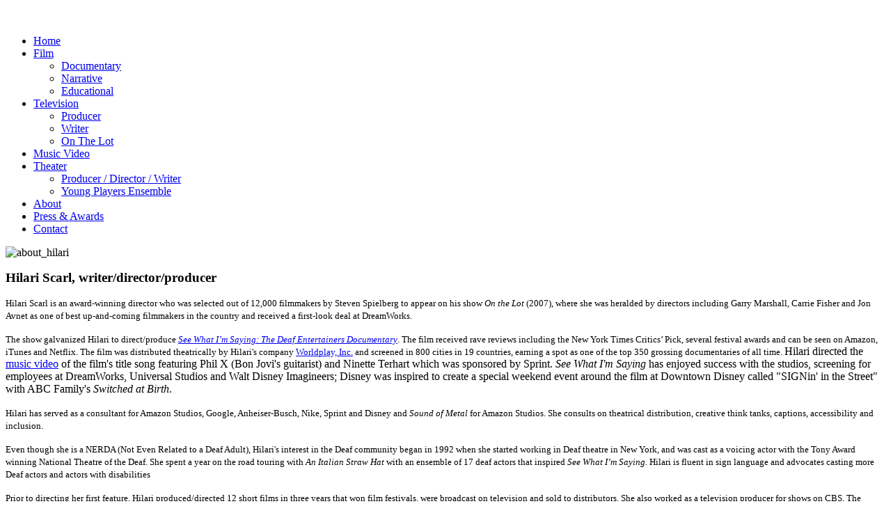

--- FILE ---
content_type: text/html; charset=utf-8
request_url: http://hilariscarl.com/about
body_size: 28116
content:
<!doctype html>
<html xml:lang="en-gb" lang="en-gb" >
<head>
		<meta name="viewport" content="width=960px, initial-scale=1, minimum-scale=1, maximum-scale=1">
		
    <base href="http://hilariscarl.com/about" />
	<meta http-equiv="content-type" content="text/html; charset=utf-8" />
	<meta name="keywords" content="Hilari Scarl, Hilary Scarl, Hillary Scarl, Hillari Scarl, Hilari Brooke Scarl, Hilari Scarle, Hillary Scarle, Hilary Scarle, Hilari Scari, director of See What I'm Saying, Deaf Documentary, Deaf Entertainers Documentary, Producer, Filmmaker, On The Lot, sign language, ASL, American Sign Language, Deaf, Steven Spielberg, Steven Speilberg, Stephen Spielberg, Marlee Matlin, Marley Matlin, CJ Jones, Robert DeMayo, TL Forsberg, Bob Hiltermann, Beethoven's Nightmare, hearing impaired, hard of hearing, documentary, red carpet, Hollywood, film festival winner, festival award winner, captions, open captioned, open captions, closed captions, closed captioned, cc, accessible, disability, diversity, comedy, comedic, Spartacus, spoof, feature film, educational film, educational films, TV producer, TV director, television producer, television director, Nyle Dimarco, women in film, female filmmaker, alliance of women directors, AWD, Film Fatales, WIMP, WIMPS, Emily Best" />
	<meta name="author" content="Administrator" />
	<meta name="description" content="Hilari Scarl: Director.  Producer.  Filmmaker.  Human.  Director of award-winning documentary See What I'm Saying." />
	<meta name="generator" content="Joomla! - Open Source Content Management" />
	<title>Hilari Scarl - About</title>
	<link href="/templates/gantry/favicon.ico" rel="shortcut icon" type="image/vnd.microsoft.icon" />
	<link href="/plugins/system/jce/css/content.css?aa754b1f19c7df490be4b958cf085e7c" rel="stylesheet" type="text/css" />
	<link href="/templates/gantry/css-compiled/menu-ae41144f376bbab5b72469f9213c17b6.css" rel="stylesheet" type="text/css" />
	<link href="/libraries/gantry/css/grid-responsive.css" rel="stylesheet" type="text/css" />
	<link href="/templates/gantry/css-compiled/bootstrap.css" rel="stylesheet" type="text/css" />
	<link href="/templates/gantry/css-compiled/master-d26a56eb8cdc90f01bdcd6f9ae017ece.css" rel="stylesheet" type="text/css" />
	<link href="/templates/gantry/css-compiled/960fixed.css" rel="stylesheet" type="text/css" />
	<link href="/modules/mod_aidanews2/css/default.css" rel="stylesheet" type="text/css" />
	<style type="text/css">

	</style>
	<script type="application/json" class="joomla-script-options new">{"csrf.token":"48b7d70f489b7ebfb69bae81a1d04365","system.paths":{"root":"","base":""}}</script>
	<script src="/media/jui/js/jquery.min.js?75077d20966f9995eae1ee4a651dba49" type="text/javascript"></script>
	<script src="/media/jui/js/jquery-noconflict.js?75077d20966f9995eae1ee4a651dba49" type="text/javascript"></script>
	<script src="/media/jui/js/jquery-migrate.min.js?75077d20966f9995eae1ee4a651dba49" type="text/javascript"></script>
	<script src="/media/system/js/caption.js?75077d20966f9995eae1ee4a651dba49" type="text/javascript"></script>
	<script src="/media/system/js/mootools-core.js?75077d20966f9995eae1ee4a651dba49" type="text/javascript"></script>
	<script src="/media/system/js/core.js?75077d20966f9995eae1ee4a651dba49" type="text/javascript"></script>
	<script src="/media/system/js/mootools-more.js?75077d20966f9995eae1ee4a651dba49" type="text/javascript"></script>
	<script src="/libraries/gantry/js/browser-engines.js" type="text/javascript"></script>
	<script type="text/javascript">
jQuery(window).on('load',  function() {
				new JCaption('img.caption');
			});
	</script>
</head>
<body  class="logo-type-gantry headerstyle-dark font-family-geneva font-size-is-default menu-type-dropdownmenu menu-dropdownmenu-position-header-a layout-mode-960fixed col12 option-com-content menu-about ">
        <header id="rt-top-surround">
				<div id="rt-top" >
			<div class="rt-container">
				<div class="rt-grid-12 rt-alpha rt-omega">
               <div class="rt-block ">
           	<div class="module-surround">
	           		                	<div class="module-content">
	                		

<div class="custom"  >
	<p><img src="/images/logo.jpg" alt="" width="1035" height="193" /></p></div>
	                	</div>
                	</div>
           </div>
	
</div>
				<div class="clear"></div>
			</div>
		</div>
						<div id="rt-header">
			<div class="rt-container">
				<div class="rt-grid-12 rt-alpha rt-omega">
    	<div class="rt-block menu-block">
		<div class="gf-menu-device-container responsive-type-panel"></div>
<ul class="gf-menu l1 " >
                    <li class="item20" >

            <a class="item" href="/"  >

                                Home                            </a>


                    </li>
                            <li class="item2 parent" >

            <a class="item" href="javascript:void(0);"  >

                                Film                                <span class="border-fixer"></span>
                            </a>


            
                                    <div class="dropdown columns-1 " style="width:240px;">
                                                <div class="column col1"  style="width:240px;">
                            <ul class="l2">
                                                                                                                    <li class="item3" >

            <a class="item" href="/film/documentary"  >

                                Documentary                            </a>


                    </li>
                                                                                                                                                                <li class="item4" >

            <a class="item" href="/film/narrative"  >

                                Narrative                            </a>


                    </li>
                                                                                                                                                                <li class="item5" >

            <a class="item" href="/film/educational"  >

                                Educational                            </a>


                    </li>
                                                                                                        </ul>
                        </div>
                                            </div>

                                    </li>
                            <li class="item6 parent" >

            <a class="item" href="javascript:void(0);"  >

                                Television                                <span class="border-fixer"></span>
                            </a>


            
                                    <div class="dropdown columns-1 " style="width:240px;">
                                                <div class="column col1"  style="width:240px;">
                            <ul class="l2">
                                                                                                                    <li class="item7" >

            <a class="item" href="/television/producer"  >

                                Producer                            </a>


                    </li>
                                                                                                                                                                <li class="item8" >

            <a class="item" href="/television/writer"  >

                                Writer                             </a>


                    </li>
                                                                                                                                                                <li class="item9" >

            <a class="item" href="/television/on-the-lot"  >

                                On The Lot                            </a>


                    </li>
                                                                                                        </ul>
                        </div>
                                            </div>

                                    </li>
                            <li class="item11" >

            <a class="item" href="/music-video"  >

                                Music Video                            </a>


                    </li>
                            <li class="item12 parent" >

            <a class="item" href="javascript:void(0);"  >

                                Theater                                <span class="border-fixer"></span>
                            </a>


            
                                    <div class="dropdown columns-1 " style="width:300px;">
                                                <div class="column col1"  style="width:300px;">
                            <ul class="l2">
                                                                                                                    <li class="item13" >

            <a class="item" href="/theatre/producerdirectorwriter"  >

                                Producer / Director / Writer                            </a>


                    </li>
                                                                                                                                                                <li class="item15" >

            <a class="item" href="/theatre/young-players-ensemble"  >

                                Young Players Ensemble                            </a>


                    </li>
                                                                                                        </ul>
                        </div>
                                            </div>

                                    </li>
                            <li class="item16 active last" >

            <a class="item" href="/about"  >

                                About                            </a>


                    </li>
                            <li class="item17" >

            <a class="item" href="/press-a-awards"  >

                                Press &amp; Awards                            </a>


                    </li>
                            <li class="item18" >

            <a class="item" href="/contact"  >

                                Contact                            </a>


                    </li>
            </ul>		<div class="clear"></div>
	</div>
	
</div>
				<div class="clear"></div>
			</div>
		</div>
			</header>
		    <div id="rt-drawer">
        <div class="rt-container">
                        <div class="clear"></div>
        </div>
    </div>
    		<div id="rt-transition">
		<div id="rt-mainbody-surround">
																					<div class="rt-container">
		    		          
<div id="rt-main" class="sa3-mb6-sb3">
                <div class="rt-container">
                    <div class="rt-grid-6 rt-push-3">
                                                						<div class="rt-block">
	                        <div id="rt-mainbody">
								<div class="component-content">
	                            	<article class="item-page" itemscope itemtype="http://schema.org/Article">
<meta itemprop="inLanguage" content="en-GB" />








<div itemprop="articleBody">
	<p><img src="/images/stories/about_hilari.png" alt="about_hilari" width="196" height="31" /></p>
<p style="margin-left: -4.5pt; text-indent: 4.5pt;"><span style="font-size: 14pt; font-family: trebuchet ms,geneva;"><strong>Hilari Scarl, writer/director/producer </strong></span></p>
<p><span style="font-size: 10pt; font-family: verdana,geneva; color: #000000;">Hilari Scarl is an award-winning director who was selected out of 12,000 filmmakers by Steven Spielberg to appear on his show <em>On the Lot</em> (2007), where she was heralded by directors including Garry Marshall, Carrie Fisher and Jon Avnet as one of best up-and-coming filmmakers in the country and received a first-look deal at DreamWorks.</span></p>
<p><span style="font-size: 10pt; font-family: verdana,geneva; color: #000000;">The show galvanized Hilari to direct/produce&nbsp;<a href="http://seewhatimsayingmovie.com/" target="_blank" rel="noopener"><em>See What I’m Saying: The Deaf Entertainers Documentary</em></a>. The film received rave reviews including the New York Times Critics’ Pick, several festival awards and can be seen on Amazon, iTunes and Netflix. The film was distributed theatrically by Hilari's company <a href="https://worldplayinc.com/" target="_blank" rel="noopener">Worldplay, Inc.</a> and screened in 800 cities in 19 </span><span style="font-family: verdana,geneva;"><span style="font-size: 10pt; color: #000000;">countries, earning a spot as one of the top 350 grossing documentaries of all time. </span>Hilari directed the <a href="http://www.hilariscarl.com/music-video">music video</a> of the film's title song featuring Phil X (Bon Jovi's guitarist) and Ninette Terhart which was sponsored by Sprint. <em>See What I'm Saying</em> has enjoyed success with the studios, screening for employees at DreamWorks, Universal Studios and Walt Disney Imagineers; Disney was inspired to create a special weekend event around the film at Downtown Disney called "SIGNin' in the Street" with ABC Family's <em>Switched at Birth</em>.</span></p>
<p><span style="font-family: verdana,geneva;"><span style="color: #000000;"><span style="font-size: 10pt;">Hilari has served as a consultant for Amazon Studios, Google, Anheiser-Busch, Nike, Sprint and Disney and <em>Sound of Metal</em> for Amazon Studios. She consults on theatrical distribution, creative think tanks, captions, accessibility and inclusion. </span></span></span></p>
<p><span style="font-family: verdana,geneva; font-size: 10pt;"><span style="color: #000000;">Even though she is a NERDA (Not Even Related to a Deaf Adult), Hilari's interest in the Deaf community began in 1992 when she started working in Deaf theatre</span><span style="color: #000000;">&nbsp;in New</span><span style="color: #000000;"> York, and was cast as a voicing actor with the Tony Award winning National Theatre of the Deaf. She spent a year on the road touring with <em>An Italian Straw Hat</em> with an ensemble of 17 deaf actors that inspired <em>See What I’m Saying.</em> Hilari is fluent in sign language and advocates casting more Deaf actors and actors with disabilities</span></span></p>
<p><span style="font-size: 10pt; font-family: verdana,geneva; color: #000000;">Prior to directing her first feature, Hilari produced/directed 12 short films in three years that won film festivals, were broadcast on television and sold to distributors. She also worked as a television producer for shows on CBS, The History Channel, TLC and Court TV, and has served as a panelist/speaker for Women in Film, UCLA, the Art House Convergence at Sundance and several film festivals. She was one of nine participants accepted into the Producers Guild of America's Power of Diversity Workshop in 2012, and developed a one-hour TV drama. Hilari was a board member of the Alliance of Women Directors, the AWD Event Director (hosting dozens of panels, screening and events) and Film Fatales.<br /></span></p>
<p style="text-align: justify;"><span style="font-size: 10pt; font-family: verdana,geneva; color: #000000;"><img src="/images/banners/Hilari-and-Charlie-fire-2021.jpg" alt="Hilari Scarl - smiling photo" width="175" height="320" style="margin: 10px 15px 10px 0px; float: left;" /></span></p>
<p><span style="font-size: 10pt; font-family: verdana,geneva; color: #000000;">Hilari currently lives in Burbank, CA, enjoys biking away from traffic and has completed two triathlons to benefit the Leukemia and Lymphoma Society. She is an avid dog lover and the happy owner of a spunky Jack Russell girl named Charlie. Hilari is occasionally inspired to bake whimsical desserts including melty snowman cookies, duck shaped delights and the famous purse cake. </span></p>
<p><br style="clear: both;" /></p>
<h4>HILARI SCARL FILMOGRAPHY</h4>
<div><span style="color: #000000;"><span style="font-size: 10pt; font-family: verdana,geneva;"><strong>The Singletons</strong> (short experimental film) - 2020 - Semifinalist at Burbank International Film Festival</span></span></div>
<div><span style="color: #000000;"><span style="font-size: 10pt; font-family: verdana,geneva;"><strong>The Whatever Years</strong> (proof of concept) - 2018 - Coming of age teen drama filmed by Tommy Maddox Upshaw</span></span></div>
<div><span style="color: #000000;"><span style="font-size: 10pt; font-family: verdana,geneva;"><strong>Sign With Robert </strong>(30 episode educational series) 2015</span></span></div>
<div><span style="color: #000000;"><span style="font-size: 10pt; font-family: verdana,geneva;"><strong>No Ordinary Hero</strong> (award winning narrative feature) - 2013 - world premiere at Heartland Film Festival</span></span></div>
<div><span style="color: #000000;"><span style="font-size: 10pt; font-family: verdana,geneva;"><strong>Because</strong> (award-winning PSA) 2015</span></span></div>
<div><span style="color: #000000;"><span style="font-size: 10pt; font-family: verdana,geneva;"><strong>Safe</strong> (educational short film about preventing HIV/AIDS) 2011<br /><strong>See What I’m Saying</strong> (multi-award winning feature documentary) 2010<br /><strong>IEP</strong> (short educational film) 2010<br /><strong>Sprint Music Video (</strong>title song of feature film with rock band Powder) 2009<br /><strong>It’s My Life (</strong>short educational film against teen pregnancy for GLAD) 2009<br /><strong>The Wendy Dilemma </strong>(short documentary - Current TV) 2008<br /><strong>Reverse</strong> (short film broadcast On the Lot - FOX TV) 2007<br /><strong>The Library</strong> (short film - On the Lot – FOX TV) 2007<br /><strong>Ditto</strong> (5-minute short comedy, Palm Beach Film Festival, distributed by Ouat Media) 2007<br /><strong>Snips &amp; Snails</strong> (short dark comedy, Audience Award at Dances with Films, LA Shorts Festival, First Glance Philadelphia, Mix Festival Brazil, Winnipeg International Film Festival, Frameline31, Vail Film Festival, distributed by Mini Movie) 2007<br /><strong>I’m Hilari Scarl</strong> (45 second Spartacus Spoof) 2007<br /><strong>This is Allergan</strong> (short industrial film) 2007<br /><strong>Think Pink</strong> (The Making of Snips &amp; Snails/EPK) 2007<br /><strong>Rouchambeau</strong> (short documentary - Current TV) 2007<br /><strong>Ice Cream Man</strong> (short documentary - Current TV) 2007<br /><strong>Paving the Way</strong> (short documentary, Big Sky Film Festival, IDC semi-finalist, distributed by Current TV) 2006<br /><strong>Northern Ireland Now</strong> (60-minute feature documentary) 2003<br /><strong>Girl From Nowhere</strong> (mockumentary) 2001<br /><strong>Behind the Curtain</strong> (comedic short) 2000</span><span style="font-size: 10pt;"><span style="font-family: verdana,geneva;"><br /><br /><span style="font-family: trebuchet ms,geneva; font-size: 14pt;"><strong>Check out <a href="http://www.imdb.com/name/nm1376369/" target="_blank" rel="noopener">Hilari's IMDB page</a></strong></span>&nbsp;</span></span></span></div></div>



	</article>



								</div>
	                        </div>
						</div>
                                                                    </div>
                                <div class="rt-grid-3 rt-pull-6">
                <div id="rt-sidebar-a">
                               <div class="rt-block nopadding">
           	<div class="module-surround">
	           		                	<div class="module-content">
	                		

<div class="customnopadding"  >
	<p><img src="/images/stories/Hilari-Scarl-by-Chris-Voelker.jpg" alt="about_pic" width="400" height="601" /><br style="clear: both;" /><img src="/images/stories/Hilari-solo-red-carpet-SWIS.jpg" alt="Hilari solo red carpet SWIS" width="400" height="600" /></p></div>
	                	</div>
                	</div>
           </div>
	
                </div>
            </div>

            <div class="rt-grid-3 ">
                <div id="rt-sidebar-b">
                               <div class="rt-block ">
           	<div class="module-surround">
	           		                	<div class="module-content">
	                		

<div class="custom"  >
	<div align="center"><a href="http://www.facebook.com/hilari.scarl" target="_blank" rel="noopener"><img src="/images/stories/facebook64x64.png" alt="Hilari Scarl on Facebook" width="50" height="50" class="social-icon" /></a> <a href="http://www.twitter.com#!/hilariscarl" target="_blank" rel="noopener"><img src="/images/stories/twitter64x64.png" alt="Hilari Scarl on Twitter" width="50" height="50" class="social-icon" /></a> <a href="https://www.instagram.com/hilariscarl/" target="_blank" rel="noopener"><img src="/images/stories/instagram-icon.png" alt="Follow Hilari Scarl on Instagram" width="50" height="50" class="social-icon" /></a> <a href="https://www.youtube.com/channel/UCxxOR0Eo7W0RhbvtpUw8ztQ" target="_blank" rel="noopener"><img src="/images/stories/youtube64x64.png" alt="Watch Hilari Scarl's Youtube Channel" width="50" height="50" class="social-icon" /></a> <a href="https://www.imdb.com/name/nm1376369/?ref_=fn_al_nm_1" target="_blank" rel="noopener"><img src="/images/stories/imdb-icon.png" alt="Hilari Scarl iMDB profile" width="50" height="50" class="social-icon" /></a></div></div>
	                	</div>
                	</div>
           </div>
	           <div class="rt-block ">
           	<div class="module-surround">
	           		                	<div class="module-content">
	                		

<div class="custom"  >
	<h2 style="text-align: center;"><span style="color: #ffffff;"><strong>SIGN UP FOR UPDATES</strong> </span></h2>
<!-- BEGIN: Constant Contact Email List Form Button -->
<div align="center"><a href="http://visitor.r20.constantcontact.com/d.jsp?llr=e8vskecab&amp;p=oi&amp;m=1101804427108&amp;sit=6lwzfttcb&amp;f=28b09511-20ff-4d3d-8bfc-80f415b8d26d" class="button1" style="background-color: #0000ff!important; border: 1px solid #5b5b5b!important; color: #00d7fb!important; display: inline-block; padding: 8px 10px!important; text-shadow: none!important; border-radius: 10px!important;">Sign Up Now</a><!-- BEGIN: Email Marketing you can trust -->
<div id="ctct_button_footer" style="font-family: Arial,Helvetica,sans-serif; font-size: 10px; color: #999999; margin-top: 10px;" align="center">&nbsp;</div>
</div></div>
	                	</div>
                	</div>
           </div>
	           <div class="rt-block ">
           	<div class="module-surround">
	           		                	<div class="module-content">
	                		

<div class="custom"  >
	<img alt="title_latest_news" src="/images/stories/title_latest_news.png" height="46" width="220" /></div>
	                	</div>
                	</div>
           </div>
	           <div class="rt-block ">
           	<div class="module-surround">
	           		                	<div class="module-content">
	                		<div class="aidanews2" style="clear: both;"><div class="aidanews2_art aidaord_1 aidaid_19 aidacat_4  odd first" style="clear: both;"><div class="aidanews2_positions"><div class="aidanews2_head" style="clear: both;"><h1 class="aidanews2_title"><a href="/about/4-latest/19-exciting">Creative Capital Award - Not Another Deaf Story</a></h1></div><div class="aidanews2_top" style="clear: both;"><div class="aidanews2_topL">Written on <span class="aidanews2_date">May 05, 2024</span></div><div style="clear: both; width: 100%; padding: 0;"></div></div><div class="aidanews2_main" style="clear: both;"><div class="aidanews2_mainC"><span class="aidanews2_text"></span></div></div><div class="aidanews2_bot" style="clear: both;"><div class="aidanews2_botL"><a href="/about/4-latest/19-exciting" class="readon"><span class="aidanews2_readmore">Read More</span></a></div></div><div class="aidanews2_line" style="clear: both; padding: 0;"></div></div></div><div class="aidanews2_art aidaord_2 aidaid_22 aidacat_4  even" style="clear: both;"><div class="aidanews2_positions"><div class="aidanews2_head" style="clear: both;"><h1 class="aidanews2_title"><a href="/about/4-latest/22-news-12">Sign Me Frankie - TV Pilot</a></h1></div><div class="aidanews2_top" style="clear: both;"><div class="aidanews2_topL">Written on <span class="aidanews2_date">January 15, 2023</span></div><div style="clear: both; width: 100%; padding: 0;"></div></div><div class="aidanews2_main" style="clear: both;"><div class="aidanews2_mainC"><span class="aidanews2_text"></span></div></div><div class="aidanews2_bot" style="clear: both;"><div class="aidanews2_botL"><a href="/about/4-latest/22-news-12" class="readon"><span class="aidanews2_readmore">Read More</span></a></div></div><div class="aidanews2_line" style="clear: both; padding: 0;"></div></div></div><div class="aidanews2_art aidaord_3 aidaid_21 aidacat_4  odd" style="clear: both;"><div class="aidanews2_positions"><div class="aidanews2_head" style="clear: both;"><h1 class="aidanews2_title"><a href="/about/4-latest/21-news-11">Current Slate of Projects</a></h1></div><div class="aidanews2_top" style="clear: both;"><div class="aidanews2_topL">Written on <span class="aidanews2_date">January 02, 2023</span></div><div style="clear: both; width: 100%; padding: 0;"></div></div><div class="aidanews2_main" style="clear: both;"><div class="aidanews2_mainC"><span class="aidanews2_text"></span></div></div><div class="aidanews2_bot" style="clear: both;"><div class="aidanews2_botL"><a href="/about/4-latest/21-news-11" class="readon"><span class="aidanews2_readmore">Read More</span></a></div></div><div class="aidanews2_line" style="clear: both; padding: 0;"></div></div></div><div class="aidanews2_art aidaord_4 aidaid_18 aidacat_4  even last" style="clear: both;"><div class="aidanews2_positions"><div class="aidanews2_head" style="clear: both;"><h1 class="aidanews2_title"><a href="/about/4-latest/18-news-1">Sign With Robert: Educational Sign Language and Deaf Culture Series</a></h1></div><div class="aidanews2_top" style="clear: both;"><div class="aidanews2_topL">Written on <span class="aidanews2_date">October 01, 2022</span></div><div style="clear: both; width: 100%; padding: 0;"></div></div><div class="aidanews2_main" style="clear: both;"><div class="aidanews2_mainC"><span class="aidanews2_text"></span></div></div><div class="aidanews2_bot" style="clear: both;"><div class="aidanews2_botL"><a href="/about/4-latest/18-news-1" class="readon"><span class="aidanews2_readmore">Read More</span></a></div></div><div class="aidanews2_line" style="clear: both; padding: 0;"></div></div></div></div><div style="clear: both;"></div>	                	</div>
                	</div>
           </div>
	           <div class="rt-block ">
           	<div class="module-surround">
	           		                	<div class="module-content">
	                		

<div class="custom"  >
	<div align="center"><a href="http://www.seewhatimsayingmovie.com" target="_blank"><img src="/images/stories/see_what_im_saying.jpg" border="0" height="282" width="196" /></a></div></div>
	                	</div>
                	</div>
           </div>
	
                </div>
            </div>

                    <div class="clear"></div>
                </div>
            </div>
		    	</div>
											</div>
	</div>
			<footer id="rt-footer-surround">
				<div id="rt-footer">
			<div class="rt-container">
				<div class="rt-grid-12 rt-alpha rt-omega">
               <div class="rt-block ">
           	<div class="module-surround">
	           		                	<div class="module-content">
	                		© 2011-2026 Hilari Scarl. All rights reserved.	                	</div>
                	</div>
           </div>
	
</div>
				<div class="clear"></div>
			</div>
		</div>
					</footer>
				</body>
</html>
